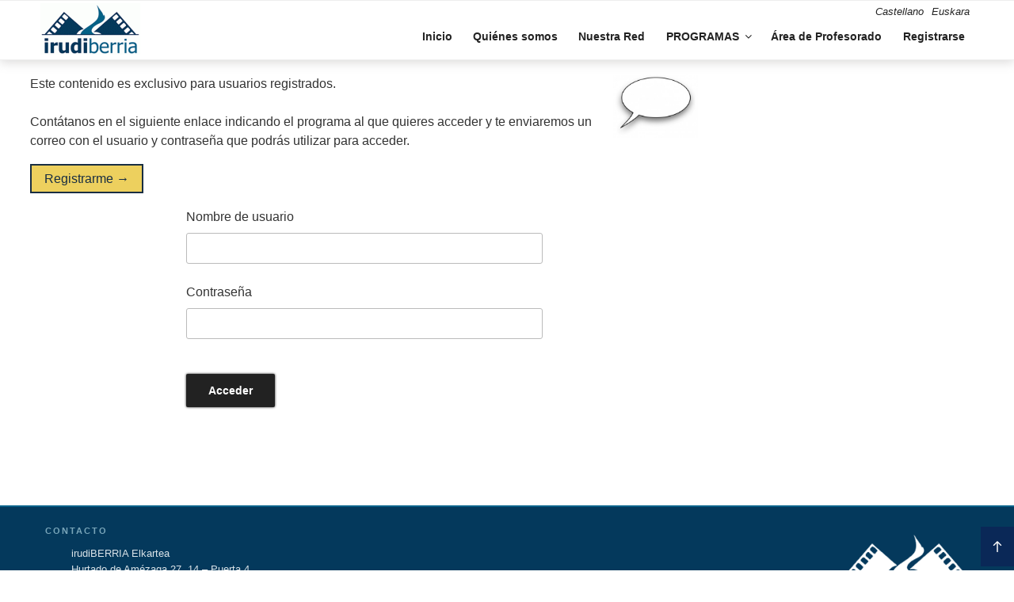

--- FILE ---
content_type: text/javascript
request_url: https://www.irudiberria.org/wp-content/themes/iberria/assets/scripts.js?ver=1
body_size: 265
content:
jQuery( document ).ready( function($) {
var amountScrolled = 400;

$(window).scroll(function() {
	if ( $(window).scrollTop() > amountScrolled ) {
		$('a.back-to-top').fadeIn('slow');
		$('body').addClass('fijado');
	} else {
		$('a.back-to-top').fadeOut('slow');
		$('body').removeClass('fijado');
	}
});

$('.site-footer').on('click','a.back-to-top',function() {
	$('html, body').animate({
		scrollTop: 0
	}, 700);
	return false;
});
$('.intervencion').hide();
$('.intervencion').first().show();
$('.intervenciontitulo').first().addClass('viendo');

$('.intervenciontitulo').on('click','.elementor-heading-title', function() {
	$(this).parents('section').next().toggle();
	$(this).parents('section').toggleClass('viendo');

	});

});


--- FILE ---
content_type: text/plain
request_url: https://www.google-analytics.com/j/collect?v=1&_v=j102&a=26138207&t=pageview&_s=1&dl=https%3A%2F%2Fwww.irudiberria.org%2Fes%2Fumezurtzak-escenas%2F&ul=en-us%40posix&dt=Tema%201%3A%20MANEJO%20DE%20CONFLICTOS%20FAMILIARES%20%E2%80%93%20Irudiberria&sr=1280x720&vp=1280x720&_u=IEBAAEABAAAAACAAI~&jid=2061725375&gjid=1726790714&cid=42844022.1768018844&tid=UA-61421356-1&_gid=748627717.1768018844&_r=1&_slc=1&z=1991005185
body_size: -451
content:
2,cG-P0HHSX92MY